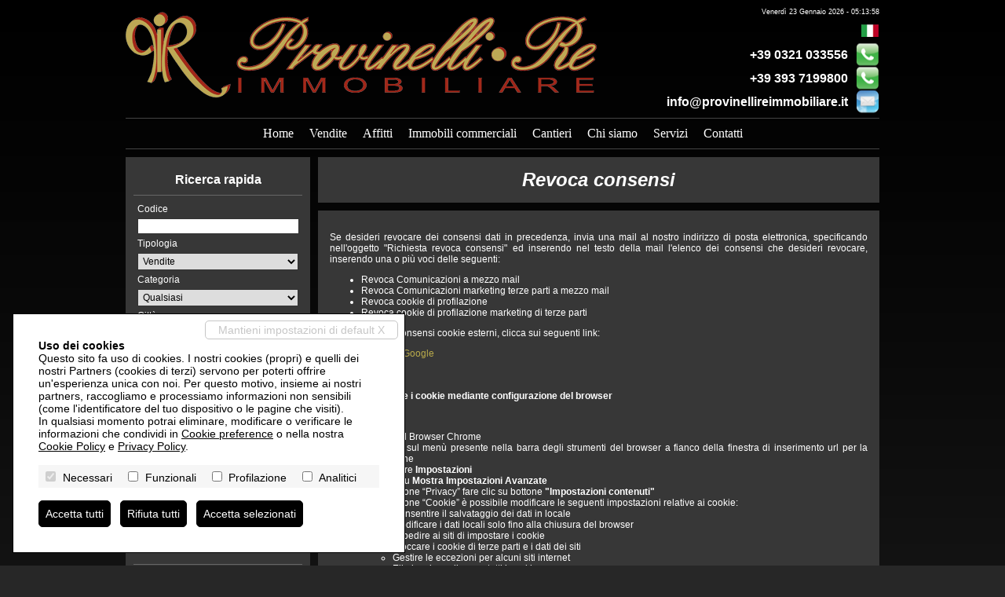

--- FILE ---
content_type: text/html; charset=utf-8
request_url: http://provinellireimmobiliare.it/it/revoca-consensi
body_size: 21028
content:

<!DOCTYPE html PUBLIC "-//W3C//DTD XHTML 1.0 Transitional//EN" "http://www.w3.org/TR/xhtml1/DTD/xhtml1-transitional.dtd">


<html xmlns="http://www.w3.org/1999/xhtml">
<head id="ctl00_Head1"><title>
	Revoca consensi &bull; Provinelli Re Immobiliare Snc
</title><meta name="DESCRIPTION" content="Provinelli Re Immobiliare Snc - case, ville e appartamenti in novara e provincia. www.provinellireimmobiliare.it tel 0321 032068" /><meta name="KEYWORDS" content="Provinelli Re Immobiliare Snc, www.provinellireimmobiliare.it, provinellireimmobiliare.it, appartamento novara, casa novara, villa novara, vendita novara, affitto novara, agenzia immobiliare novara, immobiliare novara, monolocale novara, bilocale novara, trilocale novara, quadrilocale novara, appartamento vendita novara, casa vendita novara, villa vendita novara, appartamento affitto novara, casa affito novara, villa affitto novara" /><meta name="COPYRIGHT" /><meta content="RevoFactory" name="AUTHOR" /><meta content="DOCUMENT" name="RESOURCE-TYPE" /><meta content="GLOBAL" name="DISTRIBUTION" /><meta content="INDEX, FOLLOW" name="ROBOTS" /><meta content="GENERAL" name="RATING" />
	<link rel="shortcut icon" href="/images/favicon.ico">	
	<link rel="stylesheet" type="text/css" media="screen" href="/css/style.00.css" />
	<link rel="stylesheet" type="text/css" media="screen" href="/css/style-custom.00.css?v=202612361356" />
	<script type="text/javascript" src="//ajax.googleapis.com/ajax/libs/jquery/1.11.0/jquery.min.js"></script>
	<script type="text/javascript" src="https://maps.googleapis.com/maps/api/js?v=3.exp&key="></script>
	<script type="text/javascript" src="/js/web05.00.js?v=202612361356"></script>
	<script type="text/javascript" src="/js/web05-p.00.js"></script>
	<script type="text/javascript" src="/js/liveclock.js"></script>
	<script type="text/javascript">
		jQuery(document).ready(function () {
			getData('it');
			jQuery('#Src_Li_Tip').change(function () { ReloadTip('it', '', 'Caricamento...'); });
			jQuery('#Src_Li_Cit').change(function () { ReloadZon('', 'it', 'Caricamento...'); });
			jQuery('#B_Src').click(function () { Ricerca('', 'it') });
		});
	</script>
	<link rel="shortcut icon" href="/images/favicon.ico" />
	
</head>
<body>

	<form id="form1" action="">
		
		
		<div id="header">
			<div id="headerWrapper">
				<div id="liveData" class="data"></div>
				<a class="alogo" href="/it/"><img alt="Provinelli Re Immobiliare Snc" src="/images/logo.png" class="logo" /></a>
				<div class="flag">
					<a href="/it/"><img alt="Italiano" title="Italiano" src="/images/flag/it.png" /></a>
				</div>
				<div class="phonemail phone phone1">+39 0321 033556</div>
				<div class="phonemail phone phone2">+39 393 7199800</div>
				<div class="phonemail mail"><a href="mailto:info@provinellireimmobiliare.it">info@provinellireimmobiliare.it</a></div>
				
			</div>
		</div>
		<div id="divMenu">
			<div id="divMenuWrapper" >
				<a href="/it/index.html">Home</a></li><a href="/it/Vendite/" >Vendite</a><a href="/it/Affitti/" >Affitti</a><a href="/it/Commerciali/" >Immobili commerciali</a><a href="/it/Cantieri/" >Cantieri</a><a href="/it/chi-siamo.html">Chi siamo</a><a href="/it/servizi.html">Servizi</a><a href="/it/contatti.html">Contatti</a>
			</div>
		</div>
		

		<div id="divContent">
			<div id="divContentWrapper">
				<div class="box_ricerca" id="box_ricerca">
					<div class="intestazione">Ricerca rapida</div>
					<div class="elementRicerca">
						<div class="elementRicercaLabel">Codice</div>
						<div class="elementRicercaValue"><input type="text" id="Src_T_Cod" name="Src_T_Cod" onkeypress="AvviaRicerca(event, 'it', '');"  /></div>
					</div>
					<div class="elementRicerca">
						<div class="elementRicercaLabel">Tipologia</div>
						<div class="elementRicercaValue"><select id="Src_Li_Tip" name="Src_Li_Tip">   <option value="V" >Vendite</option>   <option value="A" >Affitti</option>   <option value="M" >Immobili commerciali</option>   <option value="C" >Cantieri</option></select></div>
					</div>
					<div class="elementRicerca">
						<div class="elementRicercaLabel">Categoria</div>
						<div class="elementRicercaValue"><select id="Src_Li_Cat" name="Src_Li_Cat"><option value=""  selected="selected" >Qualsiasi</option>   <option value="17" >1 locale</option>   <option value="18" >2 locali</option>   <option value="25" >3 locali</option>   <option value="26" >4 o più locali</option>   <option value="1" >Appartamento</option>   <option value="32" >Attico</option>   <option value="81" >Azienda Agricola</option>   <option value="105" >Baita</option>   <option value="129" >Cantina</option>   <option value="42" >Capannone</option>   <option value="48" >Casa singola</option>   <option value="83" >Castello</option>   <option value="125" >Crotto</option>   <option value="127" >Dépendance</option>   <option value="91" >Duplex</option>   <option value="33" >Garage</option>   <option value="95" >Hotel</option>   <option value="99" >Laboratorio</option>   <option value="46" >Loft</option>   <option value="85" >Magazzino</option>   <option value="117" >Maisonette</option>   <option value="44" >Mansarda</option>   <option value="41" >Negozio</option>   <option value="87" >Porzione di Casa</option>   <option value="50" >Porzione Villa</option>   <option value="93" >Posto Auto</option>   <option value="97" >Posto Barca</option>   <option value="34" >Rustico/Casale</option>   <option value="84" >Stabile / Palazzo</option>   <option value="86" >Tenuta</option>   <option value="82" >Terreno Agricolo</option>   <option value="36" >Terreno Edificabile</option>   <option value="123" >Trullo</option>   <option value="40" >Ufficio</option>   <option value="28" >Villa</option>   <option value="119" >Villa Bifamiliare</option>   <option value="30" >Villetta schiera</option></select></div>
					</div>
					<div class="elementRicerca">
						<div class="elementRicercaLabel">Città</div>
						<div class="elementRicercaValue"><select id="Src_Li_Cit" name="Src_Li_Cit"><option value=""  selected="selected" >Tutte</option>   <option value="408" >Biandrate (NO)</option>   <option value="418" >Cameri (NO)</option>   <option value="429" >Cerano (NO)</option>   <option value="438" >Galliate (NO)</option>   <option value="459" >Novara (NO)</option>   <option value="460" >Oleggio (NO)</option>   <option value="472" >Romentino (NO)</option></select></div>
					</div>
					<div class="elementRicerca">
						<div class="elementRicercaLabel">Zona</div>
						<div class="elementRicercaValue"><select id="Src_Li_Zon" name="Src_Li_Zon"><option selected="selected" value="">Tutte</option></select></div>
					</div>
					<div class="elementRicerca">
						<div class="elementRicercaLabel">Descrizione</div>
						<div class="elementRicercaValue"><input type="text" id="Src_T_Des" name="Src_T_Des" onkeypress="AvviaRicerca(event, 'it', '');"  /></div>
					</div>
					<div class="elementRicerca">
						<div class="elementRicercaLabel">Prezzo (da - a)</div>
						<div class="elementRicercaValue"><input type="text" id="Src_T_Pr1" name="Src_T_Pr1" class="srcPrMq" onkeypress="AvviaRicerca(event, 'it', '');"  /> - <input type="text" id="Src_T_Pr2" name="Src_T_Pr2" class="srcPrMq" onkeypress="AvviaRicerca(event, 'it', '');"   /></div>
					</div>
					<div class="elementRicerca">
						<div class="elementRicercaLabel">Mq (da - a)</div>
						<div class="elementRicercaValue"><input type="text" id="Src_T_Mq1" name="Src_T_Mq1" class="srcPrMq" onkeypress="AvviaRicerca(event, 'it', '');"  /> - <input type="text" id="Src_T_Mq2" name="Src_T_Mq2" class="srcPrMq" onkeypress="AvviaRicerca(event, 'it', '');"  /></div>
					</div>    
					<div class="elementRicerca">
						<div class="elementRicercaLabel">Ordine</div>
						<div class="elementRicercaValue"><select id="Src_Li_Ord" name="Src_Li_Ord"><option value=""  selected="selected" >Inserimento</option><option value="codice" >Codice</option><option value="categoria" >Categoria</option><option value="comune_tx" >Città</option><option value="zona_ita" >Zona</option><option value="prezzo" >Prezzo</option><option value="mq" >Metri quadri</option></select></div>
					</div>
					<div class="elementRicerca">
						<div class="elementRicercaValue"><div id="B_Src" class="button">Cerca</div></div>
					</div>
					<div id="divCategorie"></div>
				</div>

				<div id="divBodyWrapper">
					<input type="hidden" id="H_Url" name="H_Url" />
					<div id="divLoadRicerca"></div>
					<div id="divResultRicerca">
	<div class="titoloSezione"><h1>Revoca consensi</h1></div>
	<div id="divSezione">
		
		<p>Se desideri revocare dei consensi dati in precedenza, invia una mail al nostro indirizzo di posta elettronica, specificando nell'oggetto "Richiesta revoca consensi" ed inserendo nel testo della mail l'elenco dei consensi che desideri revocare, inserendo una o più voci delle seguenti:</p>
					<ul>
						<li>Revoca Comunicazioni a mezzo mail</li>
						<li>Revoca Comunicazioni marketing terze parti a mezzo mail</li>
						<li>Revoca cookie di profilazione</li>
						<li>Revoca cookie di profilazione marketing di terze parti</li>
					</ul>

					<p>Per la gestione consensi cookie esterni, clicca sui seguenti link:</p>
					<ul>
						<li><a href="http://www.google.com/ads/preferences/?hl=it" target="_blank" rel="nofollow noopener noreferrer">Servizi di Google</a></li>
						<li><a href="https://www.facebook.com/policies/cookies/" target="_blank" rel="nofollow noopener noreferrer">Facebook</a></li>
						<li><a href="https://help.twitter.com/it/rules-and-policies/twitter-cookies" target="_blank" rel="nofollow noopener noreferrer">Twitter</a></li>
					</ul>
					<p><b>Come disabilitare i cookie mediante configurazione del browser</b></p>

					<p><b>Chrome</b></p>
					<ol>
						<li>Eseguire il Browser Chrome</li>
						<li>Fare click sul menù presente nella barra degli strumenti del browser a fianco della finestra di inserimento url per la navigazione</li>
						<li>Selezionare <b>Impostazioni</b></li>
						<li>Fare clic su <b>Mostra Impostazioni Avanzate</b></li>
						<li>Nella sezione “Privacy” fare clic su bottone <b>"Impostazioni contenuti"</b></li>
						<li>
							Nella sezione “Cookie” è possibile modificare le seguenti impostazioni relative ai cookie:
							<ul>
								<li>Consentire il salvataggio dei dati in locale</li>
								<li>Modificare i dati locali solo fino alla chiusura del browser</li>
								<li>Impedire ai siti di impostare i cookie</li>
								<li>Bloccare i cookie di terze parti e i dati dei siti</li>
								<li>Gestire le eccezioni per alcuni siti internet</li>
								<li>Eliminazione di uno o tutti i cookie</li>
							</ul>
						</li>
					</ol>
					<p>Per maggiori informazioni visita la <a href="https://support.google.com/accounts/answer/61416" target="_blank" rel="nofollow noopener noreferrer" style="font-weight:bold">pagina dedicata</a>.</p>

					<p><b>Mozilla Firefox</b></p>
					<ol>
						<li>Eseguire il Browser Mozilla Firefox</li>
						<li>Fare click sul menù presente nella barra degli strumenti del browser a fianco della finestra di inserimento url per la navigazione</li>
						<li>Selezionare <b>Opzioni</b></li>
						<li>Seleziona il pannello <b>Privacy</b></li>
						<li>Fare clic su <b>Mostra Impostazioni Avanzate</b></li>
						<li>Nella sezione “Privacy” fare clic su bottone <b>“Impostazioni contenuti“</b></li>
						<li>
							Nella sezione <b>“Tracciamento”</b> è possibile modificare le seguenti impostazioni relative ai cookie:
							<ul>
								<li>Richiedi ai siti di non effettuare alcun tracciamento</li>
								<li>Comunica ai siti la disponibilità ad essere tracciato</li>
								<li>Non comunicare alcuna preferenza relativa al tracciamento dei dati personali</li>
							</ul>
						</li>
						<li>
							Dalla sezione <b>“Cronologia”</b> è possibile:
							<ul>
								<li>Abilitando “Utilizza impostazioni personalizzate” selezionare di accettare i cookie di terze parti (sempre, dai siti più visitato o mai) e di conservarli per un periodo determinato (fino alla loro scadenza, alla chiusura di Firefox o di chiedere ogni volta)</li>
								<li>Rimuovere i singoli cookie immagazzinati</li>
							</ul>
						</li>
					</ol>
					<p>Per maggiori informazioni visita la <a href="https://support.mozilla.org/en-US/kb/enable-and-disable-cookies-website-preferences" target="_blank" rel="nofollow noopener noreferrer" style="font-weight:bold">pagina dedicata</a>.</p>

					<p><b>Internet Explorer/Edge</b></p>
					<ol>
						<li>Eseguire il Browser Internet Explorer/Edge</li>
						<li>Fare click sul pulsante <b>Strumenti</b> e scegliere <b>Opzioni Internet</b></li>
						<li>
							Fare click sulla scheda <b>Privacy</b> e nella sezione Impostazioni modificare il dispositivo di scorrimento in funzione dell’azione desiderata per i cookie:
							<ul>
								<li>Bloccare tutti i cookie</li>
								<li>Consentire tutti i cookie</li>
								<li>Selezione dei siti da cui ottenere cookie: spostare il cursore in una posizione intermedia in modo da non bloccare o consentire tutti i cookie, premere quindi su Siti, nella casella Indirizzo Sito Web inserire un sito internet e quindi premere su Blocca o Consenti</li>
							</ul>
						</li>
					</ol>

					<p>Per maggiori informazioni visita la <a href="http://windows.microsoft.com/it-it/windows-vista/block-or-allow-cookies" target="_blank" rel="nofollow noopener noreferrer" style="font-weight:bold">pagina dedicata</a>.</p>

					<p><b>Safari 6</b></p>
					<ol>
						<li>Eseguire il Browser Safari</li>
						<li>Fare click su <b>Safari</b>, selezionare <b>Preferenze</b> e premere su <b>Privacy</b></li>
						<li>Nella sezione <em>Blocca Cookie</em> specificare come Safari deve accettare i cookie dai siti internet.</li>
						<li>Per visionare quali siti hanno immagazzinato i cookie cliccare su <b>Dettagli</b></li>
					</ol>
					<p>Per maggiori informazioni visita la <a href="https://support.apple.com/kb/PH17191?locale=it_IT&viewlocale=it_IT" target="_blank" rel="nofollow noopener noreferrer" style="font-weight:bold">pagina dedicata</a>.</p>

					<p><b>Safari iOS (dispositivi mobile)</b></p>
					<ol>
						<li>Eseguire il Browser Safari iOS</li>
						<li>Tocca su <b>Impostazioni</b> e poi <b>Safari</b></li>
						<li>Tocca su <b>Blocca Cookie</b> e scegli tra le varie opzioni: “Mai”, “Di terze parti e inserzionisti” o “Sempre”</li>
						<li>Per cancellare tutti i cookie immagazzinati da Safari, tocca su <b>Impostazioni</b>, poi su <b>Safari</b> e infine su <b>Cancella Cookie e dati</b></li>
					</ol>
					<p>Per maggiori informazioni visita la <a href="http://support.apple.com/kb/HT1677?utm_source=Agillic%20Dialogue" target="_blank" rel="nofollow noopener noreferrer" style="font-weight:bold">pagina dedicata</a>.</p>

					<p><b>Opera</b></p>
					<ol>
						<li>Eseguire il Browser Opera</li>
						<li>Fare click sul Preferenze poi su Avanzate e infine su Cookie</li>
						<li>
							Selezionare una delle seguenti opzioni:
							<ul>
								<li>Accetta tutti i cookie</li>
								<li>Accetta i cookie solo dal sito che si visita: i cookie di terze parti e che vengono inviati da un dominio diverso da quello che si sta visitando verranno rifiutati Non accettare mai i cookie: tutti i cookie non verranno mai salvati</li>
							</ul>
						</li>
					</ol>
					<p>Per maggiori informazioni visita la <a href="http://help.opera.com/Windows/10.00/it/cookies.html" target="_blank" rel="nofollow noopener noreferrer" style="font-weight:bold">pagina dedicata</a>.</p>	
	</div>
</div>
				</div>
				<div class="clear"></div>
			</div>
		</div>
		<div id="footer">
			<div id="footerWrapper">
				<div>
					<strong>Provinelli Re Immobiliare Snc</strong><br />
					<em>Sede principale</em>: Cameri, Via Baracca n.7<br />
					
					
					P.IVA 02041800034<br />
					<a href="/it/privacy.html">Privacy Policy</a>
				| <a href="/it/revoca-consensi">Revoca consensi</a>  | Powered by <a href="http://www.miogest.com/" target="_blank">MioGest.com</a><br />
				</div>
				<div style="text-align:center">L’impresa dichiara di aver ricevuto aiuti pubblicati nel Registro nazionale degli aiuti di Stato</div>
				<div id="footSocialWrapper">
                    
					<div class="clear"></div>
				</div>
			</div>
		</div>
	<script src="/js/cookie-preference-2024.js?v=20260123061356"></script><style>.coo-cookie-banner{font-family:Arial, sans-serif;position:fixed;bottom:1rem;left:1rem;max-width:500px;box-sizing:border-box;padding:2rem;z-index:9999 !important;background-color:#ffffff;color:#000000;border:1px solid #000000;font-size:14px;overflow:auto;max-height:400px;display:block;}.coo-cookie-banner a{color:#000000 !important; text-decoration:underline}.coo-cookie-banner .coo-title{font-weight:bold;margin-botto:0.5rem}.coo-cookie-banner .coo-checks{margin:1rem 0;background-color:#f6f6f6;padding:5px}.coo-cookie-banner .coo-checks .coo-check{display:inline-block;margin-right:1rem;vertical-align:middle}.coo-cookie-banner .coo-checks .coo-check input[type=checkbox]{margin-right:0.3rem}.coo-cookie-banner .close-without-choice{display:inline-block;position:absolute;right:0.5rem;top:0.5rem;padding:0.2rem 1rem;background-color:#ffffff;color:#c6c6c6 !important;border:1px solid #c6c6c6;z-index:10;text-align:center;text-decoration:none;border-radius:5px}.coo-cookie-banner .close-without-choice:hover{background-color:#c6c6c6;color:#ffffff !important}.coo-cookie-banner .coo-div-btn{margin-top:1rem}.coo-cookie-banner .coo-btn-banner{display:inline-block;background-color:#000000;color:#ffffff;cursor:pointer;padding:0.5rem 0.5rem;margin-right:0.75rem;border-radius:5px;color:#ffffff !important;text-decoration:none;transition:0.3s;border:1px solid black}.coo-cookie-banner .coo-btn-banner:hover{background-color:#ffffff;color:#000000 !important}.coo-btn-cookie-pref{position:fixed;z-index:99999 !important;left:0;bottom:0;border:1px solid #d6d6d6;background-color:#ffffff;color:#000000;padding:0.2rem 0.5rem;box-shadow:rgba(0,0,0,0.8) 0 0 5px;font-size:10px;border-top-right-radius:5px;display:none;}.coo-cookie-banner .coo-consent-id-row{margin-top:0.5rem;font-family:Courier New, sans-serif}@media (max-width:767px) {.coo-cookie-banner{max-width:initial;width:100%;bottom:0;left:0;font-size:12px}}</style><div class="coo-cookie-banner"><a class="close-without-choice" href="javascript:void(0)" onclick="CooAccept('coo_pref', 'coo-cookie-banner',365, 'coo-btn-cookie-pref', '');">Mantieni impostazioni di default X</a><div class="coo-title">Uso dei cookies</div><div>Questo sito fa uso di cookies. I nostri cookies (propri) e quelli dei nostri Partners (cookies di terzi) servono per poterti offrire un'esperienza unica con noi. Per questo motivo, insieme ai nostri partners, raccogliamo e processiamo informazioni non sensibili (come l'identificatore del tuo dispositivo o le pagine che visiti).<br />In qualsiasi momento potrai eliminare, modificare o verificare le informazioni che condividi in <a href="javascript:void(0)" onclick="CooOpenBanner('coo-cookie-banner','coo-btn-cookie-pref')">Cookie preference</a> o nella nostra <a href="/it/privacy.html">Cookie Policy</a> e <a href="/it/privacy.html">Privacy Policy</a>.</div><div class="coo-checks"><span class="coo-check"><input type="checkbox" id="CP_C_Need" name="CP_C_Need" value="need" checked="checked" disabled="disabled" onclick="return false;" /> <span class="coo-check-label">Necessari</span></span><span class="coo-check"><input type="checkbox" id="CP_C_Funz" name="CP_C_Funz" value="funz"    /> <span class="coo-check-label">Funzionali</span></span><span class="coo-check"><input type="checkbox" id="CP_C_Mark" name="CP_C_Mark" value="mark"    /> <span class="coo-check-label">Profilazione</span></span><span class="coo-check"><input type="checkbox" id="CP_C_Anal" name="CP_C_Anal" value="anal"    /> <span class="coo-check-label">Analitici</span></span></div><div class="clearfix"></div><div class="coo-div-btn"><a class="coo-btn-banner coo-btn-accept" href="javascript:void(0)" onclick="CooAcceptAll('coo_pref', 'coo-cookie-banner',365, 'coo-btn-cookie-pref', '');"">Accetta tutti</a><a class="coo-btn-banner coo-btn-decline" href="javascript:void(0)" onclick="CooRejectAll('coo_pref', 'coo-cookie-banner',365, 'coo-btn-cookie-pref', 'CP_C_Need', '');"">Rifiuta tutti</a><a class="coo-btn-banner coo-btn-accept-selected" href="javascript:void(0)" onclick="CooAccept('coo_pref', 'coo-cookie-banner',365, 'coo-btn-cookie-pref', '');"">Accetta selezionati</a></div></div><a href="javascript:void(0)" onclick="CooOpenBanner('coo-cookie-banner', 'coo-btn-cookie-pref')" class="coo-btn-cookie-pref">Cookie preference</a>
</form>
</body>
</html>

--- FILE ---
content_type: text/css
request_url: http://provinellireimmobiliare.it/css/style.00.css
body_size: 22170
content:
html, body										{padding:0; margin:0; background-color:#272727; background-image:url('../images/sfondo.png'); background-position:center top; background-repeat:repeat-x; font-family:Verdana, Tahoma, Sans-Serif}
img												{border:0}
.clear											{clear:both}
.titoloSezione									{background-color:#373737; padding:15px 0; margin-bottom:10px}
.riquadro										{background-color:#373737; padding:10px; margin-bottom:10px; color:#ffffff; font-size:12px}
.riquadro a										{color:#b9aa4b; text-decoration:none}
.riquadro a:hover								{text-decoration:underline}

h1												{ font-size: 1.5em; color: #ffffff; font-family:Century Gothic, Tahoma, Sans-Serif; font-weight: bold; font-style: italic; text-align:center; margin:0 }
h2												{ font-size: 1.2em; color: #ffffff; font-family:Century Gothic, Tahoma, Sans-Serif; font-weight: bold; text-align:left;}
h3												{ font-size: 1.0em; color: #ffffff; font-family:Century Gothic, Tahoma, Sans-Serif; font-weight: bold; text-align:left;}
h4												{}
h5												{}
h6												{}

#header											{height:auto}
#headerWrapper									{position:relative; width:960px; margin:0 auto;}
#headerWrapper .alogo							{}
#headerWrapper .alogo .logo						{margin:15px 0;}
#headerWrapper .data							{position:absolute; top:10px; right:0; text-align:right; color:#ffffff; font-size:9px}
#headerWrapper .flag							{position:absolute; top:30px; right:0; text-align:right}
#headerWrapper .flag img						{margin-left:10px; border:1px solid #000000}
#headerWrapper .phonemail						{position:absolute; right:0; text-align:right; color:#ffffff; font-size:1em; font-weight:bold; font-family:Century Gothic, Tahoma, Sans-Serif; background-position:right center; background-repeat:no-repeat; padding:6px 40px 5px 0;}
#headerWrapper .phone							{background-image:url('../images/phone.png'); top:60px;}
#headerWrapper .mail							{background-image:url('../images/mail.png'); top:100px;}
#headerWrapper .phonemail a						{text-decoration:none; color:#ffffff}
#headerWrapper .phonemail a:hover				{text-decoration:underline; color:#b9aa4b}

#divMenu										{}
#divMenuWrapper									{position:relative; width:960px; margin:10px auto; padding:10px 0; border-top:1px solid #444444; border-bottom:1px solid #444444;  text-align:center;}
#divMenuWrapper a								{font-size:1em; font-family:Century Gothic, Tahoma; color:#ffffff; text-decoration:none; margin:0 10px	}
#divMenuWrapper a:hover							{text-decoration:underline; color:#b9aa4b}

#divMenuHomeBanner								{}
#divMenuHomeBannerWrapper						{position:relative; width:960px; margin:10px auto; }
#divMenuHomeBannerWrapper .box					{display:block; width:234px; height:282px; margin:0; background-color:#666666; float:left; position:relative}
#divMenuHomeBannerWrapper .box img				{width:234px; height:282px; }
#divMenuHomeBannerWrapper .box1					{margin-right:4px}
#divMenuHomeBannerWrapper .box2					{margin:0 4px}
#divMenuHomeBannerWrapper .box3					{margin:0 4px}
#divMenuHomeBannerWrapper .box4					{margin-left:4px}
#divMenuHomeBannerWrapper .box .voce			{position:absolute; bottom:0; text-align:center; color:#ffffff; width:204px; padding:15px; background-color:rgb(0,0,0); background-color:rgba(0,0,0,0.5); font-family:Century Gothic, Tahoma, Sans-Serif; font-weight:bold; font-size:1em}
#divMenuHomeBannerWrapper .box:hover>img		{opacity:0.7}
#divMenuHomeBannerWrapper .box:hover>.voce		{color:#b9aa4b}

#divContent										{}
#divContentWrapper								{position:relative; width:960px; margin:10px auto;}

#box_ricerca																{ width:215px; padding:20px 10px; background-color:#373737; margin-right:10px; float:left}
#box_ricerca .intestazione													{ text-align:center; font-family:Century Gothic, Tahoma, Sans-Serif; color:#ffffff; font-size:1em; font-weight:bold; margin-bottom:10px; padding-bottom:10px; border-bottom:1px solid #666666 }
#box_ricerca .elementRicerca												{ margin:0 5px; color:#ffffff}
#box_ricerca .elementRicerca .elementRicercaLabel							{ margin-bottom:5px; font-size:12px; color:#ffffff}
#box_ricerca .elementRicerca .elementRicercaValue							{ margin-bottom:5px;}
#box_ricerca .elementRicerca .elementRicercaValue select					{font-family:Verdana, Tahoma, Sans-Serif; font-size:12px; padding:2px; width:205px; border:1px solid #333333}
#box_ricerca .elementRicerca .elementRicercaValue input[type=text]			{font-family:Verdana, Tahoma, Sans-Serif; font-size:12px; padding:2px; width:200px; border:1px solid #333333}
#box_ricerca .elementRicerca .elementRicercaValue input[type=text].srcPrMq	{width:87px}
#box_ricerca .elementRicerca .elementRicercaValue .button					{ width:150px; text-align:center; background-color:#b9aa4b; color:#ffffff; padding:7px 5px; cursor:pointer; background-image:url(../images/button-arrow-right.png); background-repeat:no-repeat; background-position:right center; margin:15px auto; font-family:Verdana, Tahoma, Sans-Serif; font-weight:bold; font-size:12px}
#box_ricerca .elementRicerca .elementRicercaValue .button:hover				{ background-color:#999999;}
#divCategorie																{ border-top:1px solid #666666; padding:10px 0; text-align:center}
#divCategorie h2															{ text-align:center}
#divCategorie .singleCat													{ display:block; background-image:url(../images/arrow.png); background-position:left center; background-repeat:no-repeat; padding-left:20px; color:#ffffff; text-decoration:none; font-size:12px; cursor:pointer; margin:10px 0; text-align:left}
#divCategorie .singleCat:hover												{ text-decoration:underline}

/*PRIMO PIANO */
.boxPP																		{padding:10px; background-color:#373737}
.boxPP h2																	{text-align:center}
.boxPP .blocco																{padding:15px 0;}
.boxPP .blocco .pp															{float:left; width:330px; padding-left:10px}
.boxPP .blocco .pp .img														{width:140px; height:100px; margin-right:10px; float:left;}
.boxPP .blocco .pp .dati													{float:left; font-family:Verdana, Sans-Serif; font-size:12px; color:#ffffff; width:170px}
.boxPP .blocco .pp .dati .comune											{font-weight:bold}
.boxPP .blocco .pp .dati .txt												{margin-bottom:10px}
.boxPP .blocco .pp .dati .codice											{}
.boxPP .blocco .pp .dati .prezzo											{}
.boxPP .blocco .pp .moreinfo												{display:block; background-image:url(../images/arrow.png); background-position:left center; background-repeat:no-repeat; padding-left:20px; color:#b9aa4b; font-weight:bold; text-decoration:none; font-size:12px; margin:10px 0 0 0; cursor:pointer}
.boxPP .blocco .pp .moreinfo:hover											{text-decoration:underline}
.borderR																	{border-right:1px solid #666666}
.borderB																	{border-bottom:1px solid #666666}

#divBodyWrapper																{width:715px; float:left;}
#divBodyWrapper .slogan														{padding:15px; background-color:#373737; color:#ffffff; font-family:Century Gothic, Tahoma, Sans-Serif; font-style:italic; font-size:1.5em; text-align:center; margin-bottom:10px}

#divSezione																	{ font-family:Verdana, Tahoma, Sans-Serif; font-size:12px; text-align:justify; padding:15px; background-color:#373737; color:#ffffff; min-height:450px}
#divSezione h1																{ }
#divSezione h2																{ }
#divSezione h3																{ }
#divSezione p																{ }
#divSezione a																{ color:#b9aa4b; text-decoration:none;}
#divSezione a:hover															{ text-decoration:underline;}

#divSezione.divContatti														{ text-align:center}
#divSezione.divContatti a													{ color:#b9aa4b; text-decoration:none;}
#divSezione.divContatti a:hover												{ text-decoration:underline;}
#divSezione.divContatti .appPlay											{ margin:10px 0; text-align:center}
#divSezione.divContatti .appPlay img										{ margin:0 5px}
#divSezione.divContatti .mappacontatti										{ width:100%; height:350px; background-color:#eee; margin:10px 0} 

#richiediInfo																{ margin:10px 0; border:2px solid #808080; padding:10px; background-color:#676767;
																				border-radius:5px; -webkit-border-radius:5px; -moz-border-radius:5px; -o-border-radius:5px; -ms-border-radius:5px; 
																			}
#richiediInfo .intestazione													{ font-family:Verdana, Tahoma, Sans-Serif; font-size:18px; color:#ffffff; font-weight:lighter; cursor:pointer }
#richiediInfo .campi														{ display:none}
#richiediInfo .rielement													{ margin:10px 0; position:relative; }
#richiediInfo .rielement .rilabel											{ float:left; width:200px; text-align:left}
#richiediInfo .rielement .rivalue											{ float:left; }
#richiediInfo .rielement .rivalue input[type=text]							{ font-family:Verdana, Tahoma, Sans-Serif; font-size:12px; padding:5px 10px; width:300px}
#richiediInfo .rielement .rivalue textarea									{ font-family:Verdana, Tahoma, Sans-Serif; font-size:12px; padding:5px 10px; width:300px; height:100px}
#richiediInfo .rielement .button											{ width:180px; text-align:center; background-color:#b9aa4b; color:#ffffff; padding:7px 5px; cursor:pointer; background-image:url(../images/button-arrow-right.png); background-repeat:no-repeat; background-position:right center; font-family:Verdana, Tahoma, Sans-Serif; font-weight:bold; font-size:12px; margin:0 auto;}
#richiediInfo .rielement .button:hover										{ background-color:#999999;}
#Contatti_LogInfo															{ text-align:center}


.annuncio																	{padding:10px; background-color:#373737; color:#ffffff; font-family:Verdana, Tahoma, Sans-Serif; margin-bottom:10px}
.annuncio .bloccoL															{float:left; width:350px;}
.annuncio .bloccoL .comune													{font-size:18px; font-weight:lighter; text-transform:uppercase; margin-bottom:10px}
.annuncio .bloccoL .testo													{font-size:12px; text-align:justify; margin:10px 0;}
.annuncio .bloccoL .testo .zona												{color:#b9aa4b; font-weight:bold}
.annuncio .bloccoL .tipologia												{font-size:12px; text-align:justify; margin:10px 0;}
.annuncio .bloccoL .tipologia .labelTip										{color:#b9aa4b; font-weight:bold}
.annuncio .bloccoL .moreinfo												{display:block; background-image:url(../images/arrow.png); background-position:left center; background-repeat:no-repeat; padding-left:20px; color:#b9aa4b; font-weight:bold; text-decoration:none; font-size:12px; cursor:pointer; float:left;}
.annuncio .bloccoL .moreinfo:hover											{text-decoration:underline}
.annuncio .bloccoL .codice													{float:right; font-size:12px; font-weight:bold;}
.annuncio .bloccoC															{float:left; margin:20px; text-align:center}
.annuncio .bloccoC img														{width:140px; height:100px; border:1px solid #606060}
.annuncio .bloccoR															{float:right; text-align:right; margin-top:20px; max-width: 160px;}
.annuncio .bloccoR .label													{font-size:0.8em; font-weight:bold; color:#b9aa4b; margin-bottom:5px; text-align:right}
.annuncio .bloccoR .value													{font-size:0.9em; font-weight:bold; margin-bottom:5px; text-align:right; margin-bottom:10px}

#divSchedaImmobile															{}
#divSchedaImmobile .schedaImmobile											{font-size: 1.5em; color: #ffffff; font-family: Century Gothic, Tahoma, Sans-Serif; font-weight: bold; font-style: italic; text-align: center; }
#divSchedaImmobile .contenuto												{background-color:#373737; padding:10px; color:#ffffff; font-size:12px}
#divSchedaImmobile .contenuto .titoloScheda									{font-weight: lighter; font-size:22px; text-align:justify; font-family:Verdana, Tahoma, Sans-Serif; font-style:normal; float:left; width:500px}
#divSchedaImmobile .contenuto .codice										{float:right; text-align:right; font-size:12px; font-weight:bold; }
#divSchedaImmobile .contenuto .schedaL										{ float:left; width:365px; margin:15px 15px 0 0;}
#divSchedaImmobile .contenuto .schedaL .divStampaDillo						{ margin-bottom:10px; text-align:right}
#divSchedaImmobile .contenuto .schedaL .desc								{ text-align:justify; margin-bottom:20px}
#divSchedaImmobile .contenuto .schedaL .caratteristiche						{ margin-bottom:10px}
#divSchedaImmobile .contenuto .schedaL .caratteristiche .carat				{ margin:5px 0; padding:5px 0; border-bottom:1px solid #575757}
#divSchedaImmobile .contenuto .schedaL .caratteristiche .carat .caratLabel	{ float:left; font-weight:bold; width:160px }
#divSchedaImmobile .contenuto .schedaL .caratteristiche .carat .caratValue	{  float:left;}

#divSchedaImmobile .contenuto .schedaL .richiediInfo						{ }
#divSchedaImmobile .contenuto .schedaL .richiediInfo .button				{ width:180px; text-align:center; background-color:#b9aa4b; color:#ffffff; padding:7px 5px; cursor:pointer; background-image:url(../images/button-arrow-right.png); background-repeat:no-repeat; background-position:right center; font-family:Verdana, Tahoma, Sans-Serif; font-weight:bold; font-size:12px}
#divSchedaImmobile .contenuto .schedaL .richiediInfo .button:hover			{ background-color:#999999;}
#richiesta_informazioni														{ display:none; margin:10px 0; border:2px solid #808080; padding:10px; background-color:#676767;
																				border-radius:5px; -webkit-border-radius:5px; -moz-border-radius:5px; -o-border-radius:5px; -ms-border-radius:5px; }
#richiesta_informazioni .campi												{ margin:10px 0}
#richiesta_informazioni .campi .element										{ margin:5px 0 10px 0; text-align:justify}
#richiesta_informazioni .campi .element .label								{ float:left; width:150px;}
#richiesta_informazioni .campi .element .field								{ float:left; }
#richiesta_informazioni .campi .element .field input[type=text]				{ width:170px; padding:2px 5px; font-size:12px;}
#richiesta_informazioni .campi .element .field input[type=text].readOnly	{ background-color:#cccccc; color:#666666}
#richiesta_informazioni .campi .element .field textarea						{ width:180px; height:100px; font-size:12px}
#richiesta_informazioni .campi .element .button								{ width:150px; text-align:center; background-color:#b9aa4b; color:#ffffff; padding:7px 5px; cursor:pointer; background-image:url(../images/button-arrow-right.png); background-repeat:no-repeat; background-position:right center; font-family:Verdana, Tahoma, Sans-Serif; font-weight:bold; font-size:12px}
#richiesta_informazioni .campi .element .button:hover						{ background-color:#999999;}

#divSchedaImmobile .contenuto .schedaR										{ float:right; width:315px; margin:15px 0 10px 0;}
#divSchedaImmobile .contenuto .schedaR .divFoto								{ text-align:center; display:block}
#divSchedaImmobile .contenuto .schedaR .divFoto img							{ box-sizing:border-box; -webkit-box-sizing:border-box; -moz-box-sizing:border-box; -o-box-sizing:border-box; -ms-box-sizing:border-box; border: 1px solid #808080}
#divSchedaImmobile .contenuto .schedaR .divFoto .prima						{ margin-bottom:5px}
#divSchedaImmobile .contenuto .schedaR .divFoto .other						{ margin-bottom:5px; margin-right:3px; float:left}

#divSchedaImmobile .contenuto .schedaR .agente								{ margin-bottom:20px;}
#divSchedaImmobile .contenuto .schedaR .agente .titolo						{ font-family: Verdana, Tahoma, Sans-Serif; font-size: 14px; color: #b9aa4b; font-weight:lighter; margin-bottom: 10px;}
#divSchedaImmobile .contenuto .schedaR .agente .divDati						{ background-color:#f1f1f1;}
#divSchedaImmobile .contenuto .schedaR .agente .divDati .foto				{ width:100px; height:100px; float:left; margin-right:10px;}
#divSchedaImmobile .contenuto .schedaR .agente .divDati .recapiti			{ font-family: Carme, Sans-Serif; font-size:14px; color: #000000; font-weight:lighter;   padding:5px 0}
#divSchedaImmobile .contenuto .schedaR .agente .divDati .recapiti .nome		{ font-family: Carme, Sans-Serif; font-size:16px; color: #000000; font-weight:bold;}
#divSchedaImmobile .contenuto .schedaR .agente .divDati .recapiti a			{ color:#b9aa4b; text-decoration:none}
#divSchedaImmobile .contenuto .schedaR .agente .divDati .recapiti a:hover	{ text-decoration:underline}


#divSchedaImmobile .contenuto .schedaR .schedaVideo							{margin:10px 0}
#divSchedaImmobile .contenuto .schedaR .schedaVideo .videoTit				{font-size:14px; color:#b9aa4b; margin-bottom:5px; font-weight:bold;}
#divSchedaImmobile .contenuto .schedaR .schedaVideo .video					{margin:5px 0}

divSchedaImmobile .contenuto .schedaR  .schedaDocumenti						{margin:10px 0}
#divSchedaImmobile .contenuto .schedaR .schedaDocumenti .documentiTit		{ font-size:14px; color:#b9aa4b; margin-bottom:5px; font-weight:bold;}
#divSchedaImmobile .contenuto .schedaR .schedaDocumenti .aDoc				{ display:block; text-align:left; padding:10px 40px; color:#ffffff; text-decoration:none; margin:5px 0; 
																				background-position:left; background-repeat:no-repeat; font-family:verdana, Tahoma, Sans-Serif; font-size:12px; border-bottom:1px dashed #575757;  
																			}
#divSchedaImmobile .contenuto .schedaR .schedaDocumenti .aDoc:hover			{ text-decoration:underline}
#divSchedaImmobile .contenuto .schedaR .schedaDocumenti .avi				{ background-image:url('../images/file-icons/avi.png');}
#divSchedaImmobile .contenuto .schedaR .schedaDocumenti .doc				{ background-image:url('../images/file-icons/doc.png');}
#divSchedaImmobile .contenuto .schedaR .schedaDocumenti .exe				{ background-image:url('../images/file-icons/exe.png');}
#divSchedaImmobile .contenuto .schedaR .schedaDocumenti .img				{ background-image:url('../images/file-icons/img.png');}
#divSchedaImmobile .contenuto .schedaR .schedaDocumenti .mp3				{ background-image:url('../images/file-icons/mp3.png');}
#divSchedaImmobile .contenuto .schedaR .schedaDocumenti .mpg				{ background-image:url('../images/file-icons/mpg.png');}
#divSchedaImmobile .contenuto .schedaR .schedaDocumenti .pdf				{ background-image:url('../images/file-icons/pdf.png');}
#divSchedaImmobile .contenuto .schedaR .schedaDocumenti .swf				{ background-image:url('../images/file-icons/swf.png');}
#divSchedaImmobile .contenuto .schedaR .schedaDocumenti .txt				{ background-image:url('../images/file-icons/txt.png');}
#divSchedaImmobile .contenuto .schedaR .schedaDocumenti .wma				{ background-image:url('../images/file-icons/wma.png');}
#divSchedaImmobile .contenuto .schedaR .schedaDocumenti .wmv				{ background-image:url('../images/file-icons/wmv.png');}
#divSchedaImmobile .contenuto .schedaR .schedaDocumenti .xls									{ background-image:url('../images/file-icons/xls.png');}
#divSchedaImmobile .contenuto .schedaR .schedaDocumenti .zip									{ background-image:url('../images/file-icons/zip.png');}

#divSchedaMappa																{margin:10px 0}
#divSchedaMappa .mappaTitolo												{font-size:14px; color:#b9aa4b; margin-bottom:5px; font-weight:bold;}
#divSchedaMappa .mappaIndirizzo												{font-size:12px; margin-bottom:5px }
#divSchedaMappa .mappaScheda												{width:315px; height:240px}

#footer																		{ background-color:#000000;}
#footerWrapper																{ width:960px; margin:25px auto 0 auto; padding:20px 0; text-align:center; font-family:Verdana, Tahoma, Sans-Serif; font-size:12px; color:#ffffff;}
#footerWrapper a															{ color:#b9aa4b; text-decoration:none;}
#footerWrapper a:hover														{ text-decoration:underline;}
#footSocialWrapper															{width:200px; margin:10px auto;}
#footSocialWrapper a														{display:block; float:left; width:40px; height:40px; background-repeat:no-repeat; background-position: center top; margin:0 5px;}
#footSocialWrapper .facebook												{background-image:url('../images/social/facebook.jpg')}
#footSocialWrapper .twitter													{background-image:url('../images/social/twitter.jpg')}
#footSocialWrapper .gplus													{background-image:url('../images/social/gplus.jpg')}
#footSocialWrapper .youtube													{background-image:url('../images/social/youtube.jpg')}


/* STILE GESTIONE INVIO MAIL */
.loader													{ padding: 10px 0 10px 0; margin-top: 10px;  margin-bottom:10px; text-align:center }
.ok														{ font-size:14px; text-align: center; font-weight:lighter; color:#27aa27; font-family:Carme, Sans-Serif; clear:both; background-color:#eeeeee; border:1px solid #27aa27; padding:10px}
.error													{ font-size:14px; text-align: center; font-weight:lighter; color:#CC0000; font-family:Carme, Sans-Serif; clear:both; background-color:#ffbdbd; border:1px solid #f04e23; padding:10px}
.bg														{ background-color:#fff;}
.campoerror												{ background-color:#ffbdbd; border:1px solid #f04e23}

/* PAGINAZIONE */
.paginazione											{ clear:both; }
.paginazione span, .paginazione a						{ float: left; display: block; margin:5px 5px 5px 0; padding: 3px 8px 4px; font-family:Carme, Sans-Serif; font-size:14px; }
.paginazione a											{ text-decoration: none; background:#b9aa4b; color:#ffffff; border:1px solid #000000}
.paginazione span										{ color:#b9aa4b;}
.paginazione a:hover									{ color:#b9aa4b; background: #ffffff; }
.paginazione a.current									{ color:#b9aa4b; background: #ffffff; }


/*** NEWS FEED ***/
.homeNewsFeed											{ margin:10px 0;}
.homeNewsFeed .news										{ padding:5px 0; margin:5px 0; border-bottom:1px dotted #cccccc;}
.homeNewsFeed .dat										{ font-family:Verdana, Tahoma, Sans-Serif; font-size:14px; color:#b9aa4b; }
.homeNewsFeed .tit										{ font-family:Verdana, Tahoma, Sans-Serif; font-size:16px; text-align:justify}
.homeNewsFeed .tit a									{ color:#ffffff; text-decoration:none;}
.homeNewsFeed .tit a:hover								{ text-decoration:underline;}
.homeNewsFeed .txt										{ font-family:Verdana, Tahoma, Sans-Serif; font-size:12px; color:#cccccc; text-align:justify}

#divLoadRicerca											{text-align:center}

/*** SITO BLOCCATO ***/
#divOffline												{ font-family:Verdana, Tahoma, Sans-Serif; color:#000000; font-size:2em; text-align:center }
.video-c {height: 0;overflow: hidden;padding-bottom: 56.25%;padding-top: 30px;position: relative;}
.video-c video {height: 100%;left: 0;position: absolute;top: 0;width: 100%;}

--- FILE ---
content_type: text/css
request_url: http://provinellireimmobiliare.it/css/style-custom.00.css?v=202612361356
body_size: 114
content:
#headerWrapper .phone.phone1{top:55px}
#headerWrapper .phone.phone2{top:85px}
#headerWrapper .mail{top:115px}

--- FILE ---
content_type: application/javascript
request_url: http://provinellireimmobiliare.it/js/liveclock.js
body_size: 8581
content:
function getData(lin) {
    if (lin == null) {lin = 'it';}
    var data = new Date();
    var giorno = data.getDay().toString();
    var mese = data.getMonth().toString();
    var meseL = data.getMonth().toString();
    var ore = data.getHours().toString();if (ore.length < 2) {ore = '0' + ore;}
    var min = data.getMinutes().toString(); if (min.length < 2) { min = '0' + min; }
    var sec = data.getSeconds().toString(); if (sec.length < 2) { sec = '0' + sec; }

    switch(giorno) {
        case "1":
            switch (lin) {
                case 'en': giorno = 'Monday'; break;
                case 'de': giorno = 'Montag'; break;
                case 'fr': giorno = 'Lundi'; break;
                case 'es': giorno = 'Lunes'; break;
                case 'ru': giorno = 'понедельник'; break;
                case 'it': giorno = 'Lunedì'; break;
            } break;
        case "2":
            switch (lin) {
                case 'en': giorno = 'Tuesday'; break;
                case 'de': giorno = 'Dienstag'; break;
                case 'fr': giorno = 'Mardi'; break;
                case 'es': giorno = 'Martes'; break;
                case 'ru': giorno = 'вторник'; break;
                case 'it': giorno = 'Martedì'; break;
            } break;
        case "3":
            switch (lin) {
                case 'en': giorno = 'Wendesday'; break;
                case 'de': giorno = 'Mittwoch'; break;
                case 'fr': giorno = 'Mercredi'; break;
                case 'es': giorno = 'Miércoles'; break;
                case 'ru': giorno = 'среда'; break;
                case 'it': giorno = 'Mercoledì'; break;
            } break;
        case "4":
            switch (lin) {
                case 'en': giorno = 'Thursday'; break;
                case 'de': giorno = 'Donnerstag'; break;
                case 'fr': giorno = 'Jeudi'; break;
                case 'es': giorno = 'Jueves'; break;
                case 'ru': giorno = 'четверг'; break;
                case 'it': giorno = 'Giovedì'; break;
            } break;
        case "5":
            switch (lin) {
                case 'en': giorno = 'Friday'; break;
                case 'de': giorno = 'Freitag'; break;
                case 'fr': giorno = 'Vendredi'; break;
                case 'es': giorno = 'Viernes'; break;
                case 'ru': giorno = 'пятница'; break;
                case 'it': giorno = 'Venerdì'; break;
            } break;
        case "6":
            switch (lin) {
                case 'en': giorno = 'Saturday'; break;
                case 'de': giorno = 'Samstag'; break;
                case 'fr': giorno = 'Samedi'; break;
                case 'es': giorno = 'Sábado'; break;
                case 'ru': giorno = 'суббота'; break;
                case 'it': giorno = 'Sabato'; break;
            } break;
        case "7":
            switch (lin) {
                case 'en': giorno = 'Sunday'; break;
                case 'de': giorno = 'Sonntag'; break;
                case 'fr': giorno = 'Dimanche'; break;
                case 'es': giorno = 'Domingo'; break;
                case 'ru': giorno = 'воскресенье'; break;
                case 'it': giorno = 'Domenica'; break;
            } break;
    }

    switch (meseL) {
        case "0":
            switch (lin) {
                case 'en': meseL = 'January'; break;
                case 'de': meseL = 'Januar'; break;
                case 'fr': meseL = 'Janvier'; break;
                case 'es': meseL = 'Enero'; break;
                case 'ru': meseL = 'январь'; break;
                case 'it': meseL = 'Gennaio'; break;
            } break;
        case "1":
            switch (lin) {
                case 'en': meseL = 'February'; break;
                case 'de': meseL = 'Februar'; break;
                case 'fr': meseL = 'Février'; break;
                case 'es': meseL = 'Febrero'; break;
                case 'ru': meseL = 'февраль'; break;
                case 'it': meseL = 'Febbraio'; break;
            } break;
        case "2":
            switch (lin) {
                case 'en': meseL = 'March'; break;
                case 'de': meseL = 'März'; break;
                case 'fr': meseL = 'Mars'; break;
                case 'es': meseL = 'Marzo'; break;
                case 'ru': meseL = 'март'; break;
                case 'it': meseL = 'Marzo'; break;
            } break;
        case "3":
            switch (lin) {
                case 'en': meseL = 'April'; break;
                case 'de': meseL = 'April'; break;
                case 'fr': meseL = 'Avril'; break;
                case 'es': meseL = 'Abril'; break;
                case 'ru': meseL = 'апрель'; break;
                case 'it': meseL = 'Aprile'; break;
            } break;
        case "4":
            switch (lin) {
                case 'en': meseL = 'May'; break;
                case 'de': meseL = 'Mai'; break;
                case 'fr': meseL = 'Mai'; break;
                case 'es': meseL = 'Mayo'; break;
                case 'ru': meseL = 'май'; break;
                case 'it': meseL = 'Maggio'; break;
            } break;
        case "5":
            switch (lin) {
                case 'en': meseL = 'June'; break;
                case 'de': meseL = 'Juni'; break;
                case 'fr': meseL = 'Juin'; break;
                case 'es': meseL = 'Junio'; break;
                case 'ru': meseL = 'июнь'; break;
                case 'it': meseL = 'Giugno'; break;
            } break;
        case "6":
            switch (lin) {
                case 'en': meseL = 'July'; break;
                case 'de': meseL = 'Juli'; break;
                case 'fr': meseL = 'Juillet'; break;
                case 'es': meseL = 'Julio'; break;
                case 'ru': meseL = 'июль'; break;
                case 'it': meseL = 'Luglio'; break;
            } break;
        case "7":
            switch (lin) {
                case 'en': meseL = 'August'; break;
                case 'de': meseL = 'August'; break;
                case 'fr': meseL = 'Août'; break;
                case 'es': meseL = 'Agosto'; break;
                case 'ru': meseL = 'август'; break;
                case 'it': meseL = 'Agosto'; break;
            } break;
        case "8":
            switch (lin) {
                case 'en': meseL = 'September'; break;
                case 'de': meseL = 'September'; break;
                case 'fr': meseL = 'Septembre'; break;
                case 'es': meseL = 'Septiembre'; break;
                case 'ru': meseL = 'сентябрь'; break;
                case 'it': meseL = 'Settembre'; break;
            } break;
        case "9":
            switch (lin) {
                case 'en': meseL = 'October'; break;
                case 'de': meseL = 'Oktober'; break;
                case 'fr': meseL = 'Octobre'; break;
                case 'es': meseL = 'Octubre'; break;
                case 'ru': meseL = 'октябрь'; break;
                case 'it': meseL = 'Ottobre'; break;
            } break;
        case "10":
            switch (lin) {
                case 'en': meseL = 'November'; break;
                case 'de': meseL = 'November'; break;
                case 'fr': meseL = 'Novembre'; break;
                case 'es': meseL = 'Noviembre'; break;
                case 'ru': meseL = 'ноябрь'; break;
                case 'it': meseL = 'Novembre'; break;
            } break;
        case "11":
            switch (lin) {
                case 'en': meseL = 'December'; break;
                case 'de': meseL = 'Dezember'; break;
                case 'fr': meseL = 'Décembre'; break;
                case 'es': meseL = 'Diciembre'; break;
                case 'ru': meseL = 'декабрь'; break;
                case 'it': meseL = 'Dicembre'; break;
            } break;
    }

    document.getElementById("liveData").innerHTML = giorno + " " +
                                                    data.getDate().toString() + " " + 
                                                    meseL + " " +
                                                    data.getFullYear().toString() + " - " +
                                                    ore + ":" + min + ":" + sec;
    setTimeout("getData('" + lin + "')", 1000);
}

--- FILE ---
content_type: application/javascript
request_url: http://provinellireimmobiliare.it/js/web05.00.js?v=202612361356
body_size: 18325
content:
// ******************************
// FUNZIONI JS GLOABILI
// ******************************

// ==============================
// VARIABILI
// ==============================
// motore ricerca
var Li_Cat = 'Src_Li_Cat';
var Li_Cit = 'Src_Li_Cit';
var Li_Zon = 'Src_Li_Zon';

// ==============================
// FUNZIONI
// ==============================
// ==============================
// RELOAD TIPOLOGIA
// ==============================
function ReloadTip(lin, devUrl, tLoading) {
	ReloadCat(lin, devUrl, tLoading);
	ReloadCit(devUrl, lin, tLoading);
}

// ==============================
// RELOAD CATEGORIE
// ==============================
function ReloadCat(lin, devUrl, tLoading) {
	jQuery('#' + Li_Cat).empty();
	jQuery('#' + Li_Cat).html('<option value="">' + tLoading + '</option>');
	jQuery.ajax(
		{
			type: "POST",
			url: devUrl + '/ajax.html?azi=ReloadCat&lin=' + lin,
			data: jQuery("form").serialize(),
			dataType: "json",
			success: function (msg) { ReloadCat_Callback(msg); },
			error: onAjaxError
		});
};
function ReloadCat_Callback(msg) {
	jQuery('#' + Li_Cat).html(msg.d);
};

// ==============================
// RELOAD CITTA'
// ==============================
function ReloadCit(devUrl, lin, tLoading) {
	jQuery('#' + Li_Cit).empty();
	jQuery('#' + Li_Cit).html('<option value="">' + tLoading + '</option>');
	jQuery.ajax(
		{
			type: "POST",
			url: devUrl + '/ajax.html?azi=ReloadCit&lin=' + lin,
			data: jQuery("form").serialize(),
			dataType: "json",
			success: function (msg) { ReloadCit_Callback(msg); ReloadZon(devUrl, lin, tLoading); },
			error: onAjaxError
		});
};
function ReloadCit_Callback(msg) {
	jQuery('#' + Li_Cit).html(msg.d);
};

// ==============================
// RELOAD ZONE
// ==============================
function ReloadZon(devUrl, lin, tLoading) {
	jQuery('#' + Li_Zon).empty();
	jQuery('#' + Li_Zon).html('<option value="">' + tLoading + '</option>');
	jQuery.ajax(
		{
			type: "POST",
			url: devUrl + '/ajax.html?azi=ReloadZon&lin=' + lin,
			data: jQuery("form").serialize(),
			dataType: "json",
			success: function (msg) { ReloadZon_Callback(msg); },
			error: onAjaxError
		});
};
function ReloadZon_Callback(msg) {
	jQuery('#' + Li_Zon).html(msg.d);
};

// ==============================
// RICERCA
// ==============================
function Ricerca(devUrl, lin) {
	jQuery.ajax(
		{
			type: "POST",
			url: devUrl + '/ajax.html?azi=Ricerca&lin=' + lin,
			data: jQuery("form").serialize(),
			dataType: "json",
			success: function (msg) { Ricerca_Callback(msg, devUrl, lin); },
			error: onAjaxError
		});
};
function Ricerca_Callback(msg, devUrl, lin) {
	location.href = devUrl + '/' + lin + '/' + msg.d;
};

// ==============================
// ARCHIVIO
// ==============================

function Archivio(n, lin, devUrl) {
	if (n == null) { n = 1; }
	jQuery("#divResultRicerca").empty();
	jQuery("#divLoadRicerca").show();
	jQuery("#divLoadRicerca").html('<img src="' + devUrl + '/images/ajax/loading.gif" />');
	jQuery.ajax(
		{
			type: "POST",
			url: devUrl + '/ajax.html?azi=Archivio&lin=' + lin + '&n=' + n,
			data: jQuery("form").serialize(),
			dataType: "json",
			success: function (msg) { Archivio_Callback(msg); },
			error: onAjaxError
		});
};
function Archivio_Callback(msg) {
	jQuery("#divResultRicerca").html(msg.d);
	jQuery("#divLoadRicerca").empty();
	jQuery("#divLoadRicerca").hide();
	jQuery('html, body').animate({ scrollTop: 0 }, 200);
};

// ===================================== //
// ------ ELENCO CATEGORIE TROVATE ----- //
// ===================================== //
function Categorie(divCategorie, isCantiere, lin, devUrl, sez) {
	if (lin == null) { lin = "it"; }
	jQuery('#' + divCategorie).empty().html('<img src="'+devUrl+'/images/ajax/loading_small.gif" />');
	jQuery.ajax({
		type: "POST",
		url: devUrl + '/ajax.html?azi=Categorie&lin=' + lin + '&sez=' + sez + '&isCantiere=' + isCantiere,
		data: jQuery("form").serialize(),
		dataType: "json",
		success: function (msg) { Categorie_Callback(msg, divCategorie); },
		error: onAjaxError
	});
};

//Success function
function Categorie_Callback(msg, divCategorie) {
	jQuery('#' + divCategorie).html(msg.d);
};

// ===================================== //
// ----- SETTA CATEGORIA SPECIFICA ----- //
// ===================================== //
function setCategory(Li_Cat, value, lin, devUrl) {
	jQuery(Li_Cat).val(value);
	Ricerca(devUrl, lin);
};

// ==============================
// INVIO MAIL CONTATTI
// ==============================
var RMI_T_Nom = 'RMI_T_Nom';
var RMI_T_Tel = 'RMI_T_Tel';
var RMI_T_Mai = 'RMI_T_Mai';
var RMI_T_Msg = 'RMI_T_Msg';
var RMI_C_Pri = 'RMI_C_Pri';
var divPri = 'divPri';
var Contatti_LogInfo = 'Contatti_LogInfo';
var B_Snd = 'B_Snd';
function SendMail(lin, devUrl, tRichiestaInviata, tErroreInvio, tCampiNonCompilati) {
	jQuery('#' + Contatti_LogInfo).show();
	jQuery('#' + Contatti_LogInfo).html('<img src="' + devUrl + '/images/ajax/loading.gif" />');
	jQuery.ajax(
		{
			type: "POST",
			url: devUrl + '/ajax.html?azi=SendMail&lin=' + lin,
			data: jQuery("form").serialize(),
			dataType: "json",
			success: function (msg) {
				SendMail_Callback(msg, tRichiestaInviata, tErroreInvio, tCampiNonCompilati);
			},
			error: onAjaxError
		});
};
function SendMail_Callback(msg, tRichiestaInviata, tErroreInvio, tCampiNonCompilati) {
	var testo = '';
	if (msg.d == "no-error") {
		//Nessun errore, possibile inviare la mail
		testo = '<div class="ok">' + tRichiestaInviata + '</div>';

		//Ripristino i valori corretti di tutti
		jQuery('#' + RMI_T_Nom).removeClass('campoerror'); jQuery('#' + RMI_T_Nom).addClass('bg');
		jQuery('#' + RMI_T_Tel).removeClass('campoerror'); jQuery('#' + RMI_T_Tel).addClass('bg');
		jQuery('#' + RMI_T_Mai).removeClass('campoerror'); jQuery('#' + RMI_T_Mai).addClass('bg');
		jQuery('#' + RMI_T_Msg).removeClass('campoerror'); jQuery('#' + RMI_T_Msg).addClass('bg');
		jQuery('#' + divPri).removeClass('campoerror');

		jQuery('#richiediInfo').slideUp();
		jQuery('#' + Contatti_LogInfo).html(testo);
		jQuery('#' + B_Snd).hide();
	}
	else if (msg.d == "mail-error") {
		//Errore tecnico nell'invio della mail
		testo = '<div class="error">' + tErroreInvio + '</div>';
		jQuery('#' + Contatti_LogInfo).html(testo);
	}
	else if (msg.d.search("field-error") != -1) {
		//Qualche campo obbligatorio non è stato compilato. 
		var errori = msg.d.split("|");
		var i = 0;

		//Ripristino i valori corretti di tutti
		jQuery('#' + RMI_T_Nom).removeClass('campoerror'); jQuery('#' + RMI_T_Nom).addClass('bg');
		jQuery('#' + RMI_T_Tel).removeClass('campoerror'); jQuery('#' + RMI_T_Tel).addClass('bg');
		jQuery('#' + RMI_T_Mai).removeClass('campoerror'); jQuery('#' + RMI_T_Mai).addClass('bg');
		jQuery('#' + RMI_T_Msg).removeClass('campoerror'); jQuery('#' + RMI_T_Msg).addClass('bg');
		jQuery('#' + divPri).removeClass('campoerror');

		for (i = 0; i < errori.length; i++) {
			switch (errori[i]) {
				case RMI_T_Nom: { jQuery('#' + RMI_T_Nom).removeClass('bg'); jQuery('#' + RMI_T_Nom).addClass('campoerror'); break; }
				case RMI_T_Tel: { jQuery('#' + RMI_T_Tel).removeClass('bg'); jQuery('#' + RMI_T_Tel).addClass('campoerror'); break; }
				case RMI_T_Mai: { jQuery('#' + RMI_T_Mai).removeClass('bg'); jQuery('#' + RMI_T_Mai).addClass('campoerror'); break; }
				case RMI_T_Msg: { jQuery('#' + RMI_T_Msg).removeClass('bg'); jQuery('#' + RMI_T_Msg).addClass('campoerror'); break; }
				case RMI_C_Pri: { jQuery('#' + divPri).addClass('campoerror'); break; }
			}
		}
		testo = '<div class="error">' + tCampiNonCompilati + '</div>';
		jQuery('#' + Contatti_LogInfo).html(testo);
	}
};






// ==============================
// INVIO MAIL SCHEDA IMMOBILE
// ==============================
var Scheda_LogInfo = 'Scheda_LogInfo';
var SMI_T_Nom = 'SMI_T_Nom';
var SMI_T_Tel = 'SMI_T_Tel';
var SMI_T_Mai = 'SMI_T_Mai';
var SMI_T_Msg = 'SMI_T_Msg';
var SMI_C_Pri = 'SMI_C_Pri';
var divPriSI = 'divPri';
function SendMailScheda(lin, devUrl, tRichiestaInviata, tErroreInvio, tCampiNonCompilati, richiesta_informazioni) {
	jQuery('#' + Scheda_LogInfo).html('<img src="' + devUrl + '/images/ajax/loading_small.gif" />');
	jQuery.ajax(
		{
			type: "POST",
			url: devUrl + '/ajax.html?azi=SendMailScheda&lin=' + lin,
			data: jQuery("form").serialize(),
			dataType: "json",
			success: function (msg) {
				SendMailScheda_Callback(msg, lin, devUrl, tRichiestaInviata, tErroreInvio, tCampiNonCompilati, richiesta_informazioni);
			},
			error: onAjaxError
		});
};
function SendMailScheda_Callback(msg, lin, devUrl, tRichiestaInviata, tErroreInvio, tCampiNonCompilati, richiesta_informazioni) {
	var testo = '';
	// ==============================
	if (msg.d == "no-error") {
		//Nessun errore, possibile inviare la mail
		testo = '<div class="ok">' + tRichiestaInviata + '</div>';
		jQuery('#' + Scheda_LogInfo).html(testo);
		jQuery('#' + richiesta_informazioni).slideUp();
		jQuery('.daChiudere').hide();
	}
	else if (msg.d == "mail-error") {
		//Errore tecnico nell'invio della mail
		testo = '<div class="error">' + tErroreInvio + '</div>';
		jQuery('#' + Scheda_LogInfo).html(testo);
	}
	else if (msg.d.search("field-error") != -1) {
		//Qualche campo obbligatorio non è stato compilato. 
		var errori = msg.d.split("|");
		var i = 0;

		//Ripristino i valori corretti di tutti
		jQuery('#' + SMI_T_Nom).removeClass('campoerror'); jQuery('#' + SMI_T_Nom).addClass('bg');
		jQuery('#' + SMI_T_Tel).removeClass('campoerror'); jQuery('#' + SMI_T_Tel).addClass('bg');
		jQuery('#' + SMI_T_Mai).removeClass('campoerror'); jQuery('#' + SMI_T_Mai).addClass('bg');
		jQuery('#' + SMI_T_Msg).removeClass('campoerror'); jQuery('#' + SMI_T_Msg).addClass('bg');
		jQuery('#' + divPriSI).removeClass('campoerror');

		for (i = 0; i < errori.length; i++) {
			switch (errori[i]) {
				case SMI_T_Nom: { jQuery('#' + SMI_T_Nom).removeClass('bg'); jQuery('#' + SMI_T_Nom).addClass('campoerror'); break; }
				case SMI_T_Tel: { jQuery('#' + SMI_T_Tel).removeClass('bg'); jQuery('#' + SMI_T_Tel).addClass('campoerror'); break; }
				case SMI_T_Mai: { jQuery('#' + SMI_T_Mai).removeClass('bg'); jQuery('#' + SMI_T_Mai).addClass('campoerror'); break; }
				case SMI_T_Msg: { jQuery('#' + SMI_T_Msg).removeClass('bg'); jQuery('#' + SMI_T_Msg).addClass('campoerror'); break; }
				case SMI_C_Pri: { jQuery('#' + divPriSI).addClass('campoerror'); break; }
			}
		}
		testo = '<div class="error">' + tCampiNonCompilati + '</div>';
		jQuery('#' + Scheda_LogInfo).html(testo);
	}
};

// ==============================
// INIZIALIZZAZIONE GOOGLE MAPS
// ==============================
var map;
function initialize(map_canvas_id, myLtd, myLng, myZoom) {
	var mapOptions = {
		zoom: myZoom,
		center: new google.maps.LatLng(myLtd, myLng)
	};
	// ==============================
	map = new google.maps.Map(document.getElementById(map_canvas_id), mapOptions);
	// ==============================
	var marker = new google.maps.Marker({
		position: map.getCenter(),
		map: map,
		title: 'Click to zoom'
	});
}

// ==============================
// SUGGERISCI SCHEDA AD AMICO
// ==============================
var T_MNom = 'T_MNom';
var T_MMai = 'T_MMai';
var T_DNom = 'T_DNom';
var T_DMai = 'T_DMai';
function SendMailAmico(lin, devUrl, tMailIniviatoConSuccesso, tErroreInvio, tCampiNonCompilati, destinazione) {
	jQuery('#' + Scheda_LogInfo).html('<img src="' + devUrl + '/images/ajax/loading-sm.gif" />');
	jQuery.ajax(
		{
			type: "POST",
			url: devUrl + '/ajax.html?azi=SendMailAmico&lin=' + lin + '&devUrl=' + devUrl,
			data: jQuery("form").serialize(),
			dataType: "json",
			success: function (msg) {
				SendMailAmico_Callback(msg, lin, devUrl, tMailIniviatoConSuccesso, tErroreInvio, tCampiNonCompilati, destinazione);
			},
			error: onAjaxError
		});
};

//Success function
function SendMailAmico_Callback(msg, lin, devUrl, tMailIniviatoConSuccesso, tErroreInvio, tCampiNonCompilati, destinazione) {
	var testo = '';

	if (msg.d == "no-error") {
		//Nessun errore, possibile inviare la mail
		testo = '<div class="ok">' + tMailIniviatoConSuccesso + '</div>';
		jQuery('#' + Scheda_LogInfo).html(testo);
		location.href = devUrl + '/' + lin + '/' + destinazione;
	}
	else if (msg.d == "mail-error") {
		//Errore tecnico nell'invio della mail
		testo = '<div class="error">' + tErroreInvio + '</div>';
		jQuery('#' + Scheda_LogInfo).html(testo);
	}
	else if (msg.d.search("field-error") != -1) {
		//Qualche campo obbligatorio non è stato compilato. 
		var errori = msg.d.split("|");
		var i = 0;

		//Ripristino i valori corretti di tutti
		jQuery('#' + T_MNom).removeClass('campoerror'); jQuery('#' + T_MNom).addClass('bg');
		jQuery('#' + T_MMai).removeClass('campoerror'); jQuery('#' + T_MMai).addClass('bg');
		jQuery('#' + T_DNom).removeClass('campoerror'); jQuery('#' + T_DNom).addClass('bg');
		jQuery('#' + T_DMai).removeClass('campoerror'); jQuery('#' + T_DMai).addClass('bg');

		for (i = 0; i < errori.length; i++) {
			switch (errori[i]) {
				case T_MNom: { jQuery('#' + T_MNom).removeClass('bg'); jQuery('#' + T_MNom).addClass('campoerror'); break; }
				case T_MMai: { jQuery('#' + T_MMai).removeClass('bg'); jQuery('#' + T_MMai).addClass('campoerror'); break; }
				case T_DNom: { jQuery('#' + T_DNom).removeClass('bg'); jQuery('#' + T_DNom).addClass('campoerror'); break; }
				case T_DMai: { jQuery('#' + T_DMai).removeClass('bg'); jQuery('#' + T_DMai).addClass('campoerror'); break; }
			}
		}
		testo = '<div class="error">' + tCampiNonCompilati + '</div>';
		jQuery('#' + Scheda_LogInfo).html(testo);
	}
};

// ==============================
// AVVIA RICERCA TRAMITE PULSANTE INVIO 
// ==============================
function AvviaRicerca(e, lin, devUrl) {
	var evt = e ? e : window.event;
	if (evt.keyCode == 13) { Ricerca(devUrl, lin); }
}

// ==============================
// GENERAL ERROR AJAX
// ==============================
function onAjaxError(jqXHR, exception) {
	if (jqXHR.status === 0) { alert('Not connect.\n Verify Network.'); }
	else if (jqXHR.status == 404) { alert('Requested page not found. [404]'); }
	else if (jqXHR.status == 500) { alert('Internal Server Error [500].'); }
	else if (exception === 'parsererror') { alert('Requested JSON parse failed.'); }
	else if (exception === 'timeout') { alert('Time out error.'); }
	else if (exception === 'abort') { alert('Ajax request aborted.'); }
	else { alert('Uncaught Error.\n' + jqXHR.responseText); }
}

// ==============================
// Localizza Immobili su mappa
// ==============================
function LocalizzaImmobiliSuMappa(n, lin, devUrl, isCantiere) {
	if (n == null) { n = 1; }
	jQuery.ajax({
		type: "POST",
		url: devUrl + '/ajax.html?azi=LocalizzaImmobiliSuMappa&lin=' + lin + '&n=' + n + '&isCantiere=' + isCantiere,
		data: jQuery("form").serialize(),
		dataType: "json",
		success: function (msg) { LocalizzaImmobiliSuMappa_Callback(msg); },
		error: onAjaxError
	});
};
function LocalizzaImmobiliSuMappa_Callback(msg) {
	jQuery('#mappaImmobili').after(msg.d);
};

/* struttura array location */
/*
var locations = [
[lat, lon, VAIC, comune, zona, prezzo, categoria, urlFoto, urlMarkerIcon, url, tMaggioriInfo],
[lat, lon, VAIC, comune, zona, prezzo, categoria, urlFoto, urlMarkerIcon, url, tMaggioriInfo],
...
];
00 = lat, 
01 = lon, 
02 = VAIC, 
03 = comune, 
04 = zona, 
05 = prezzo, 
06 = categoria, 
07 = urlFoto, 
08 = urlMarkerIcon, 
09 = url, 
10 = tMaggioriInfo
*/

var map = null;
function immobiliSuMappa(map_canvas_id, locations) {
	map = new google.maps.Map(document.getElementById(map_canvas_id), {
		mapTypeId: google.maps.MapTypeId.ROADMAP
	});
	var infowindow = new google.maps.InfoWindow();
	var marker, i;
	for (i = 0; i < locations.length; i++) {
		var image = locations[i][8];
		marker = new google.maps.Marker({
			position: new google.maps.LatLng(locations[i][0], locations[i][1]),
			map: map,
			icon: image
		});
		google.maps.event.addListener(marker, 'click', (function (marker, i) {
			return function () {
				var content = '';
				content += '<div class="immobileSuMappa">';
				content += '	<div class="foto"><a href="' + locations[i][9] + '"><img alt="" src="' + locations[i][7] + '"></a></div>';
				content += '	<div class="dati">';
				content += '		<div class="vaic">' + locations[i][2] + ' ' + locations[i][6] + '</div>';
				content += '		<div class="comune">' + locations[i][3] + (locations[i][4] != '' ? ' (' + locations[i][4] + ')' : '') + '</div>';
				content += '		<div class="prezzo">' + locations[i][5] + '</div>';
				content += '		<div class="moreInfo"><a href="' + locations[i][9] + '">' + locations[i][10] + ' &gt;&gt;</a></div>';
				content += '	</div>';
				content += '	<div class="clear"></div>';
				content += '</div>';
				infowindow.setContent(content);
				infowindow.open(map, marker);
			}
		})(marker, i));
	}
}

function createCaptchaElements(idTarget, inputBoxName, inputBoxPlaceholder, hiddenFieldName, hiddenFieldInitialValue) {
	var parentGuest = document.getElementById(idTarget);
	// ==============================
	// INPUT BOX NASCOSTO CHE DEVE SEMPRE RIMANERE DI VALORE VUOTO, OPPURE SI TRATTA DI UN ROBOT
	var inputbox = document.createElement('input');
	inputbox.type = 'text';
	inputbox.name = inputBoxName;
	inputbox.id = inputBoxName;
	inputbox.placeholder = inputBoxPlaceholder;
	inputbox.style.display = 'none';
	parentGuest.parentNode.appendChild(inputbox);
	// ==============================
	// HIDDEN FIELD CHE CONTIENE UN VALORE INIZIALE CHE INDICA IL ROBOT. AL CARICAMENTO DELLA PAGINA, IL VALORE VIENE CAMBIATO IN UN VALORE DA UMANO CHE HA ACCEDUTO AL BROWSER
	var hiddenfield = document.createElement('input');
	hiddenfield.type = 'hidden';
	hiddenfield.name = hiddenFieldName;
	hiddenfield.id = hiddenFieldName;
	hiddenfield.value = hiddenFieldInitialValue;
	parentGuest.parentNode.appendChild(hiddenfield);
};